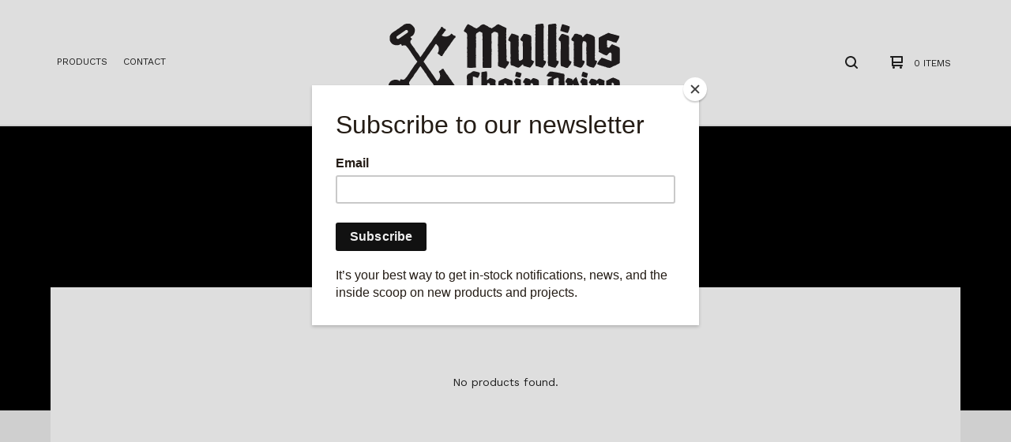

--- FILE ---
content_type: text/html; charset=utf-8
request_url: https://www.mullinschaindrive.com/category/posters
body_size: 4417
content:

<!doctype html>
<html>
  <head>
    <title>Posters | Mullins Chain Drive</title>
    <meta charset="utf-8">
    <meta name="viewport" content="width=device-width, initial-scale=1, maximum-scale=1, user-scalable=0">
    <link href="/theme_stylesheets/204628468/1694877894/theme.css" media="screen" rel="stylesheet" type="text/css">
    <!-- Served from Big Cartel Storefront -->
<!-- Big Cartel generated meta tags -->
<meta name="generator" content="Big Cartel" />
<meta name="author" content="Mullins Chain Drive" />
<meta name="description" content="Browse all products in the Posters category from Mullins Chain Drive." />
<meta name="referrer" content="strict-origin-when-cross-origin" />
<meta name="theme_name" content="Ranger" />
<meta name="theme_version" content="1.0.9" />
<meta property="og:type" content="website" />
<meta property="og:site_name" content="Mullins Chain Drive" />
<meta property="og:title" content="Posters" />
<meta property="og:url" content="https://www.mullinschaindrive.com/category/posters" />
<meta property="og:description" content="Browse all products in the Posters category from Mullins Chain Drive." />
<meta name="twitter:card" content="summary_large_image" />
<meta name="twitter:title" content="Posters" />
<meta name="twitter:description" content="Browse all products in the Posters category from Mullins Chain Drive." />
<!-- end of generated meta tags -->

<!-- Big Cartel generated link tags -->
<link rel="preconnect" href="https://fonts.googleapis.com" />
<link rel="preconnect" href="https://fonts.gstatic.com" crossorigin="true" />
<link rel="stylesheet" href="//fonts.googleapis.com/css?family=Work+Sans:400,500,600,700&amp;display=swap" type="text/css" title="Google Fonts" />
<link rel="canonical" href="https://www.mullinschaindrive.com/category/posters" />
<link rel="alternate" href="https://www.mullinschaindrive.com/products.xml" type="application/rss+xml" title="Product Feed" />
<link rel="icon" href="/favicon.svg" type="image/svg+xml" />
<link rel="icon" href="/favicon.ico" type="image/x-icon" />
<link rel="apple-touch-icon" href="/apple-touch-icon.png" />
<!-- end of generated link tags -->

<!-- Big Cartel generated structured data -->
<script type="application/ld+json">
{"@context":"https://schema.org","@type":"BreadcrumbList","itemListElement":[{"@type":"ListItem","position":1,"name":"Home","item":"https://www.mullinschaindrive.com/"},{"@type":"ListItem","position":2,"name":"Posters","item":"https://www.mullinschaindrive.com/category/posters"}]}
</script>

<!-- end of generated structured data -->

<script>
  window.bigcartel = window.bigcartel || {};
  window.bigcartel = {
    ...window.bigcartel,
    ...{"account":{"id":351853,"host":"www.mullinschaindrive.com","bc_host":"mullinschaindrive.bigcartel.com","currency":"USD","country":{"code":"US","name":"United States"}},"theme":{"name":"Ranger","version":"1.0.9","colors":{"button_background_color":"#e6ac24","primary_text_color":"#222222","button_text_color":"#bababa","button_hover_background_color":null,"background_color":"#EEEEEE","link_text_color":"#222222","link_hover_color":null}},"checkout":{"payments_enabled":true,"paypal_merchant_id":"2G4C2YRV3CY9L"},"page":{"type":"products"}}
  }
</script>
<script async src="https://www.paypal.com/sdk/js?client-id=AbPSFDwkxJ_Pxau-Ek8nKIMWIanP8jhAdSXX5MbFoCq_VkpAHX7DZEbfTARicVRWOVUgeUt44lu7oHF-&merchant-id=2G4C2YRV3CY9L&currency=USD&components=messages,buttons" data-partner-attribution-id="BigCartel_SP_PPCP" data-namespace="PayPalSDK"></script>
<!-- Google Analytics Code -->
<script async src="https://www.googletagmanager.com/gtag/js?id=UA-40743288-1"></script>
<script>
  window.dataLayer = window.dataLayer || [];
  function gtag(){window.dataLayer.push(arguments);}
  gtag('js', new Date());

  gtag('config', 'UA-40743288-1', {
    'linker': {
      'domains': ['www.mullinschaindrive.com', 'mullinschaindrive.bigcartel.com', 'checkout.bigcartel.com']
    }
  });
</script>
<!-- End Google Analytics Code -->
<script type="text/javascript">
  var _bcaq = _bcaq || [];
  _bcaq.push(['_setUrl','stats1.bigcartel.com']);_bcaq.push(['_trackVisit','351853']);
  (function() {
    var bca = document.createElement('script'); bca.type = 'text/javascript'; bca.async = true;
    bca.src = '/stats.min.js';
    var s = document.getElementsByTagName('script')[0]; s.parentNode.insertBefore(bca, s);
  })();
</script>
<script src="/assets/currency-formatter-e6d2ec3fd19a4c813ec8b993b852eccecac4da727de1c7e1ecbf0a335278e93a.js"></script>
  
<style></style>
</head>
  <body id="products" class="theme">
    <div id="fb-root"></div>
    <script>(function(d, s, id) {
      var js, fjs = d.getElementsByTagName(s)[0];
      if (d.getElementById(id)) return;
      js = d.createElement(s); js.id = id;
      js.src = "//connect.facebook.net/en_US/sdk.js#xfbml=1&version=v2.5";
      fjs.parentNode.insertBefore(js, fjs);
    }(document, 'script', 'facebook-jssdk'));</script>
    <header class="header">
      <div class="wrapper">
        <div class="header-item header-nav">
          <ul class="header-nav-pages">
            <li class="category-nav">
              <a href="/products" title="Products">Products</a>
              
                
                  <ul class="category-dropdown">
                    
                      
                        <li><a title="View Parts" href="/category/parts">Parts</a></li>
                      
                        <li><a title="View Tees" href="/category/tees">Tees</a></li>
                      
                        <li><a title="View Hats" href="/category/hats">Hats</a></li>
                      
                        <li><a title="View Outerwear" href="/category/outerwear">Outerwear</a></li>
                      
                    
                    
                  </ul>
                
              
            </li>
            
            <li><a href="/contact" title="Contact">Contact</a></li>
          </ul>
        </div>
        <div class="header-item header-store-name image">
          <div class="store-title">
            
              <h1 class="header-title hide-header">Posters</h1>
            
            
            
              <a class="store-link" href="/" title="Mullins Chain Drive"><img alt="Mullins Chain Drive" src="https://assets.bigcartel.com/theme_images/58471503/mcd_website_logo.png?auto=format&fit=max&h=200&w=600"></a>
            
          </div>
        </div>
        <div class="header-item header-search-cart">
          <ul class="search-cart-nav">
            <li class="cart">
              <a href="/cart" title="Cart">
                <svg width="16" height="16" viewBox="0 0 16 16" xmlns="http://www.w3.org/2000/svg"><path d="M15 9c.553 0 1-.447 1-1V1c0-.55-.45-1-1-1H1C.448 0 0 .447 0 1c0 .553.448 1 1 1h1v10c0 .55.45 1 1 1h12c.55 0 1-.45 1-1 0-.583-.447-1-1-1H4V9h11zM4 2h10v5H4V2z"/><circle cx="4.5" cy="14.5" r="1.5"/><circle cx="13.5" cy="14.5" r="1.5"/></svg>
                <span class="cart-num-items">0 Items</span>
              </a>
            </li>
            
              <li class="search-container">
                <form class="search-form" name="search" action="/products" method="get" accept-charset="utf8">
                  <input type="hidden" name="utf8" value='✓'>
                  <input class="search-input" id="search" name="search" placeholder="Search..." type="text" autocomplete="off" />
                  <a class="search-button"><svg width="16" height="16" viewBox="0 0 16 16" xmlns="http://www.w3.org/2000/svg"><path d="M15.707 14.293L12.595 11.2c-.002 0-.004 0-.006-.003C13.47 10.025 14 8.575 14 7c0-3.86-3.14-7-7-7S0 3.14 0 7s3.14 7 7 7c1.575 0 3.025-.53 4.196-1.41l.004.006 3.093 3.11c.195.196.45.294.707.294.256 0 .512-.098.707-.293.39-.39.39-1.023 0-1.414zM7 12c-2.757 0-5-2.243-5-5s2.243-5 5-5 5 2.243 5 5-2.243 5-5 5z"/></svg></a>
                </form>
              </li>
            
          </ul>
        </div>
        <a href="#" class="open-dropdown"><svg width="10" height="6" viewBox="0 0 10 6" xmlns="http://www.w3.org/2000/svg"><path d="M9.852 1.536c.2-.19.2-.496 0-.684L9.135.17c-.197-.19-.518-.19-.715 0L5.016 3.463 1.582.142c-.2-.19-.52-.19-.717 0L.148.825c-.197.188-.197.494 0 .684l4.508 4.35c.2.187.52.187.717 0l4.48-4.324z" /></svg></a>
      </div>
      <div class="mobile-navigation">
        <ul class="mobile-navigation-list">
          
            <li class="dropdown-search">
              <form class="search-form" name="search" action="/products" method="get" accept-charset="utf8">
                <input type="hidden" name="utf8" value='✓'>
                <input class="search-input" id="search" name="search" placeholder="Search..." type="text" autocomplete="off" />
              </form>
            </li>
          
          <li><a href="/products" title="Products">Products</a></li>
          
            
              
                
                  <li><a title="View Parts" href="/category/parts">Parts</a></li>
                
                  <li><a title="View Tees" href="/category/tees">Tees</a></li>
                
                  <li><a title="View Hats" href="/category/hats">Hats</a></li>
                
                  <li><a title="View Outerwear" href="/category/outerwear">Outerwear</a></li>
                
              
              
            
          
          
          <li><a href="/contact" title="Contact">Contact</a></li>
          
            <li><a href="http://www.mullinschaindrive.com">Back to site</a></li>
          
          
            <li class="social-icons dropdown-icons">
              
                <a title="Instagram" href="http://www.instagram.com/mullinschaindrive"><svg xmlns="http://www.w3.org/2000/svg" viewBox="0 0 24 24"><circle cx="12" cy="12" r="4"/><path d="M23.9 7.1c-.2-4.4-2.6-6.8-7-7C15.7 0 15.3 0 12 0S8.3 0 7.1.1C2.7.3.3 2.7.1 7.1 0 8.3 0 8.7 0 12s0 3.7.1 4.9c.2 4.4 2.6 6.8 7 7 1.2.1 1.6.1 4.9.1s3.7 0 4.9-.1c4.4-.2 6.8-2.6 7-7 .1-1.2.1-1.6.1-4.9s0-3.7-.1-4.9zM12 18.2c-3.4 0-6.2-2.8-6.2-6.2S8.6 5.8 12 5.8s6.2 2.8 6.2 6.2c0 3.4-2.8 6.2-6.2 6.2zM18.4 7c-.8 0-1.4-.6-1.4-1.4 0-.8.6-1.4 1.4-1.4.8 0 1.4.6 1.4 1.4 0 .8-.6 1.4-1.4 1.4z"/></svg></a>
              
              
              
    
                
              
          
          <li class="bigcartel-credit"><span class="badge"><a href="https://www.bigcartel.com/?utm_source=bigcartel&utm_medium=storefront&utm_campaign=351853&utm_term=mullinschaindrive" data-bc-hook="attribution" rel="nofollow">Powered by Big Cartel</a></span></li>
        </ul>
      </div>
    </header>
    <div id="pattern" class="pattern no-pattern">
      
      <canvas id="repeating-pattern">
    </div>
    <section class="content">
      
        
<h1 class="page-title hide-mobile">Posters</h1>
<div class="page-content products-page">
  
    
      
        <div class="empty-products"><p class="no-products-message">No products found.</p></div>
      
    
  
</div>
      
    </section>
    <footer class="footer">
      <div class="wrapper">
        <nav class="footernav">
          <h4><a href="/products" title="Products">Products</a></h4>
          <ul>
            
              <li><a title="View Parts" href="/category/parts">Parts</a></li>
            
              <li><a title="View Tees" href="/category/tees">Tees</a></li>
            
              <li><a title="View Hats" href="/category/hats">Hats</a></li>
            
              <li><a title="View Outerwear" href="/category/outerwear">Outerwear</a></li>
            
          </ul>
        </nav>
        <nav class="footernav">
          <h4>Pages</h4>
          <ul>
            
            <li><a href="/contact" title="Contact">Contact</a></li>
            
              <li><a href="http://www.mullinschaindrive.com">Back to site</a></li>
            
          </ul>
        </nav>
        
          <nav class="footernav">
            <h4>Social</h4>
            <ul class="social-icons">
              
                <li><a title="Instagram" href="http://www.instagram.com/mullinschaindrive"><svg xmlns="http://www.w3.org/2000/svg" viewBox="0 0 24 24"><circle cx="12" cy="12" r="4"/><path d="M23.9 7.1c-.2-4.4-2.6-6.8-7-7C15.7 0 15.3 0 12 0S8.3 0 7.1.1C2.7.3.3 2.7.1 7.1 0 8.3 0 8.7 0 12s0 3.7.1 4.9c.2 4.4 2.6 6.8 7 7 1.2.1 1.6.1 4.9.1s3.7 0 4.9-.1c4.4-.2 6.8-2.6 7-7 .1-1.2.1-1.6.1-4.9s0-3.7-.1-4.9zM12 18.2c-3.4 0-6.2-2.8-6.2-6.2S8.6 5.8 12 5.8s6.2 2.8 6.2 6.2c0 3.4-2.8 6.2-6.2 6.2zM18.4 7c-.8 0-1.4-.6-1.4-1.4 0-.8.6-1.4 1.4-1.4.8 0 1.4.6 1.4 1.4 0 .8-.6 1.4-1.4 1.4z"/></svg><span>Instagram</span></a></li>
              
              
              
                
              
            </ul>
          </nav>
        
        <cite class="bigcartel-credit"><span class="badge"><a href="https://www.bigcartel.com/?utm_source=bigcartel&utm_medium=storefront&utm_campaign=351853&utm_term=mullinschaindrive" data-bc-hook="attribution" rel="nofollow">Powered by Big Cartel</a></span></cite>
      </div>
    </footer>
    
      <a class="footer-cart" href="/cart" style="display:none;">
        <svg width="16" height="16" viewBox="0 0 16 16" xmlns="http://www.w3.org/2000/svg"><path d="M15 9c.553 0 1-.447 1-1V1c0-.55-.45-1-1-1H1C.448 0 0 .447 0 1c0 .553.448 1 1 1h1v10c0 .55.45 1 1 1h12c.55 0 1-.45 1-1 0-.583-.447-1-1-1H4V9h11zM4 2h10v5H4V2z"/><circle cx="4.5" cy="14.5" r="1.5"/><circle cx="13.5" cy="14.5" r="1.5"/></svg>
        <span class="cart-num-items">0 Items</span>
      </a>
    
    <script src="//ajax.googleapis.com/ajax/libs/jquery/1.12.0/jquery.min.js" type="text/javascript"></script>
    <script src="https://assets.bigcartel.com/api/6/api.usd.js?v=1" type="text/javascript"></script>
    <script type="text/javascript" charset="utf-8">
      $(function() {
        Store.init('products', {
          primary_color: "#000000",
          secondary_color: "#555555",
          pattern_style: "no-pattern",
          store_name: "Mullins Chain Drive"
        });
      });
    </script>
    <script src="https://assets.bigcartel.com/theme_assets/109/1.0.9/theme.js?v=1" type="text/javascript"></script>
    
          <script src="https://chimpstatic.com/mcjs-connected/js/users/0bb3092ffbd3d19c320f322a8/bb576cc930a93430d208f8cd5.js"></script>
  

<script defer src="https://static.cloudflareinsights.com/beacon.min.js/vcd15cbe7772f49c399c6a5babf22c1241717689176015" integrity="sha512-ZpsOmlRQV6y907TI0dKBHq9Md29nnaEIPlkf84rnaERnq6zvWvPUqr2ft8M1aS28oN72PdrCzSjY4U6VaAw1EQ==" data-cf-beacon='{"rayId":"9c1652ba1f3bf557","version":"2025.9.1","serverTiming":{"name":{"cfExtPri":true,"cfEdge":true,"cfOrigin":true,"cfL4":true,"cfSpeedBrain":true,"cfCacheStatus":true}},"token":"44d6648085c9451aa740849b0372227e","b":1}' crossorigin="anonymous"></script>
</body>
</html>